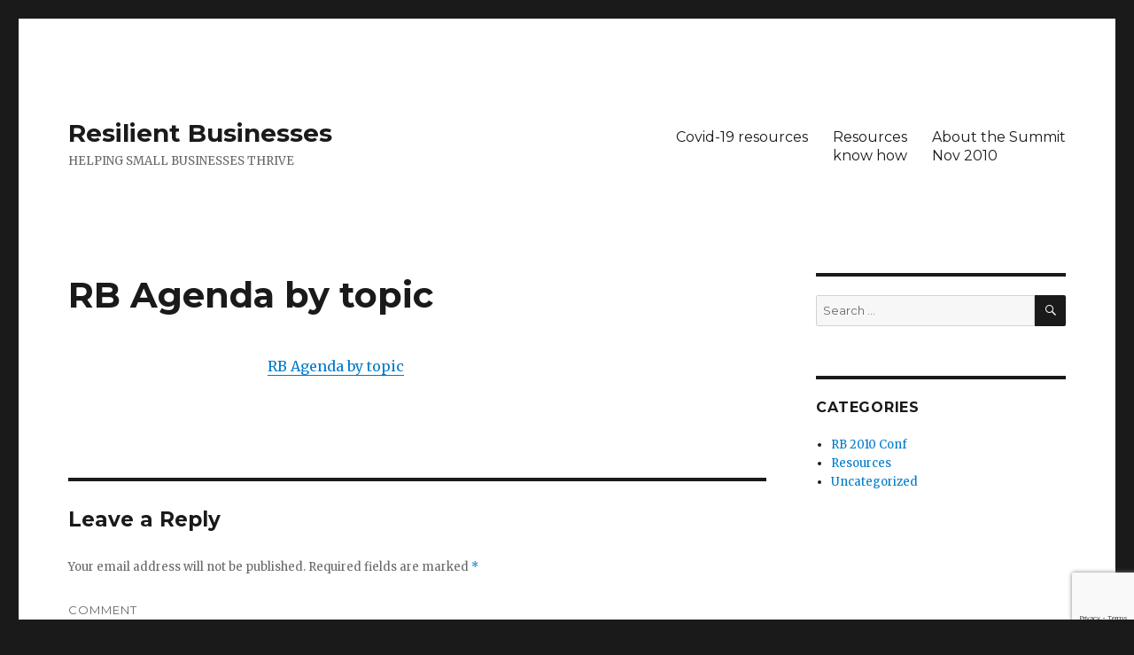

--- FILE ---
content_type: text/html; charset=utf-8
request_url: https://www.google.com/recaptcha/api2/anchor?ar=1&k=6LeDqDgrAAAAAAp02zrpEpwq0QPqQZQynOWJHlTu&co=aHR0cHM6Ly93d3cucmVzaWxpZW50YnVzaW5lc3Nlcy5jb206NDQz&hl=en&v=PoyoqOPhxBO7pBk68S4YbpHZ&size=invisible&anchor-ms=20000&execute-ms=30000&cb=6pe8beo6xdde
body_size: 48644
content:
<!DOCTYPE HTML><html dir="ltr" lang="en"><head><meta http-equiv="Content-Type" content="text/html; charset=UTF-8">
<meta http-equiv="X-UA-Compatible" content="IE=edge">
<title>reCAPTCHA</title>
<style type="text/css">
/* cyrillic-ext */
@font-face {
  font-family: 'Roboto';
  font-style: normal;
  font-weight: 400;
  font-stretch: 100%;
  src: url(//fonts.gstatic.com/s/roboto/v48/KFO7CnqEu92Fr1ME7kSn66aGLdTylUAMa3GUBHMdazTgWw.woff2) format('woff2');
  unicode-range: U+0460-052F, U+1C80-1C8A, U+20B4, U+2DE0-2DFF, U+A640-A69F, U+FE2E-FE2F;
}
/* cyrillic */
@font-face {
  font-family: 'Roboto';
  font-style: normal;
  font-weight: 400;
  font-stretch: 100%;
  src: url(//fonts.gstatic.com/s/roboto/v48/KFO7CnqEu92Fr1ME7kSn66aGLdTylUAMa3iUBHMdazTgWw.woff2) format('woff2');
  unicode-range: U+0301, U+0400-045F, U+0490-0491, U+04B0-04B1, U+2116;
}
/* greek-ext */
@font-face {
  font-family: 'Roboto';
  font-style: normal;
  font-weight: 400;
  font-stretch: 100%;
  src: url(//fonts.gstatic.com/s/roboto/v48/KFO7CnqEu92Fr1ME7kSn66aGLdTylUAMa3CUBHMdazTgWw.woff2) format('woff2');
  unicode-range: U+1F00-1FFF;
}
/* greek */
@font-face {
  font-family: 'Roboto';
  font-style: normal;
  font-weight: 400;
  font-stretch: 100%;
  src: url(//fonts.gstatic.com/s/roboto/v48/KFO7CnqEu92Fr1ME7kSn66aGLdTylUAMa3-UBHMdazTgWw.woff2) format('woff2');
  unicode-range: U+0370-0377, U+037A-037F, U+0384-038A, U+038C, U+038E-03A1, U+03A3-03FF;
}
/* math */
@font-face {
  font-family: 'Roboto';
  font-style: normal;
  font-weight: 400;
  font-stretch: 100%;
  src: url(//fonts.gstatic.com/s/roboto/v48/KFO7CnqEu92Fr1ME7kSn66aGLdTylUAMawCUBHMdazTgWw.woff2) format('woff2');
  unicode-range: U+0302-0303, U+0305, U+0307-0308, U+0310, U+0312, U+0315, U+031A, U+0326-0327, U+032C, U+032F-0330, U+0332-0333, U+0338, U+033A, U+0346, U+034D, U+0391-03A1, U+03A3-03A9, U+03B1-03C9, U+03D1, U+03D5-03D6, U+03F0-03F1, U+03F4-03F5, U+2016-2017, U+2034-2038, U+203C, U+2040, U+2043, U+2047, U+2050, U+2057, U+205F, U+2070-2071, U+2074-208E, U+2090-209C, U+20D0-20DC, U+20E1, U+20E5-20EF, U+2100-2112, U+2114-2115, U+2117-2121, U+2123-214F, U+2190, U+2192, U+2194-21AE, U+21B0-21E5, U+21F1-21F2, U+21F4-2211, U+2213-2214, U+2216-22FF, U+2308-230B, U+2310, U+2319, U+231C-2321, U+2336-237A, U+237C, U+2395, U+239B-23B7, U+23D0, U+23DC-23E1, U+2474-2475, U+25AF, U+25B3, U+25B7, U+25BD, U+25C1, U+25CA, U+25CC, U+25FB, U+266D-266F, U+27C0-27FF, U+2900-2AFF, U+2B0E-2B11, U+2B30-2B4C, U+2BFE, U+3030, U+FF5B, U+FF5D, U+1D400-1D7FF, U+1EE00-1EEFF;
}
/* symbols */
@font-face {
  font-family: 'Roboto';
  font-style: normal;
  font-weight: 400;
  font-stretch: 100%;
  src: url(//fonts.gstatic.com/s/roboto/v48/KFO7CnqEu92Fr1ME7kSn66aGLdTylUAMaxKUBHMdazTgWw.woff2) format('woff2');
  unicode-range: U+0001-000C, U+000E-001F, U+007F-009F, U+20DD-20E0, U+20E2-20E4, U+2150-218F, U+2190, U+2192, U+2194-2199, U+21AF, U+21E6-21F0, U+21F3, U+2218-2219, U+2299, U+22C4-22C6, U+2300-243F, U+2440-244A, U+2460-24FF, U+25A0-27BF, U+2800-28FF, U+2921-2922, U+2981, U+29BF, U+29EB, U+2B00-2BFF, U+4DC0-4DFF, U+FFF9-FFFB, U+10140-1018E, U+10190-1019C, U+101A0, U+101D0-101FD, U+102E0-102FB, U+10E60-10E7E, U+1D2C0-1D2D3, U+1D2E0-1D37F, U+1F000-1F0FF, U+1F100-1F1AD, U+1F1E6-1F1FF, U+1F30D-1F30F, U+1F315, U+1F31C, U+1F31E, U+1F320-1F32C, U+1F336, U+1F378, U+1F37D, U+1F382, U+1F393-1F39F, U+1F3A7-1F3A8, U+1F3AC-1F3AF, U+1F3C2, U+1F3C4-1F3C6, U+1F3CA-1F3CE, U+1F3D4-1F3E0, U+1F3ED, U+1F3F1-1F3F3, U+1F3F5-1F3F7, U+1F408, U+1F415, U+1F41F, U+1F426, U+1F43F, U+1F441-1F442, U+1F444, U+1F446-1F449, U+1F44C-1F44E, U+1F453, U+1F46A, U+1F47D, U+1F4A3, U+1F4B0, U+1F4B3, U+1F4B9, U+1F4BB, U+1F4BF, U+1F4C8-1F4CB, U+1F4D6, U+1F4DA, U+1F4DF, U+1F4E3-1F4E6, U+1F4EA-1F4ED, U+1F4F7, U+1F4F9-1F4FB, U+1F4FD-1F4FE, U+1F503, U+1F507-1F50B, U+1F50D, U+1F512-1F513, U+1F53E-1F54A, U+1F54F-1F5FA, U+1F610, U+1F650-1F67F, U+1F687, U+1F68D, U+1F691, U+1F694, U+1F698, U+1F6AD, U+1F6B2, U+1F6B9-1F6BA, U+1F6BC, U+1F6C6-1F6CF, U+1F6D3-1F6D7, U+1F6E0-1F6EA, U+1F6F0-1F6F3, U+1F6F7-1F6FC, U+1F700-1F7FF, U+1F800-1F80B, U+1F810-1F847, U+1F850-1F859, U+1F860-1F887, U+1F890-1F8AD, U+1F8B0-1F8BB, U+1F8C0-1F8C1, U+1F900-1F90B, U+1F93B, U+1F946, U+1F984, U+1F996, U+1F9E9, U+1FA00-1FA6F, U+1FA70-1FA7C, U+1FA80-1FA89, U+1FA8F-1FAC6, U+1FACE-1FADC, U+1FADF-1FAE9, U+1FAF0-1FAF8, U+1FB00-1FBFF;
}
/* vietnamese */
@font-face {
  font-family: 'Roboto';
  font-style: normal;
  font-weight: 400;
  font-stretch: 100%;
  src: url(//fonts.gstatic.com/s/roboto/v48/KFO7CnqEu92Fr1ME7kSn66aGLdTylUAMa3OUBHMdazTgWw.woff2) format('woff2');
  unicode-range: U+0102-0103, U+0110-0111, U+0128-0129, U+0168-0169, U+01A0-01A1, U+01AF-01B0, U+0300-0301, U+0303-0304, U+0308-0309, U+0323, U+0329, U+1EA0-1EF9, U+20AB;
}
/* latin-ext */
@font-face {
  font-family: 'Roboto';
  font-style: normal;
  font-weight: 400;
  font-stretch: 100%;
  src: url(//fonts.gstatic.com/s/roboto/v48/KFO7CnqEu92Fr1ME7kSn66aGLdTylUAMa3KUBHMdazTgWw.woff2) format('woff2');
  unicode-range: U+0100-02BA, U+02BD-02C5, U+02C7-02CC, U+02CE-02D7, U+02DD-02FF, U+0304, U+0308, U+0329, U+1D00-1DBF, U+1E00-1E9F, U+1EF2-1EFF, U+2020, U+20A0-20AB, U+20AD-20C0, U+2113, U+2C60-2C7F, U+A720-A7FF;
}
/* latin */
@font-face {
  font-family: 'Roboto';
  font-style: normal;
  font-weight: 400;
  font-stretch: 100%;
  src: url(//fonts.gstatic.com/s/roboto/v48/KFO7CnqEu92Fr1ME7kSn66aGLdTylUAMa3yUBHMdazQ.woff2) format('woff2');
  unicode-range: U+0000-00FF, U+0131, U+0152-0153, U+02BB-02BC, U+02C6, U+02DA, U+02DC, U+0304, U+0308, U+0329, U+2000-206F, U+20AC, U+2122, U+2191, U+2193, U+2212, U+2215, U+FEFF, U+FFFD;
}
/* cyrillic-ext */
@font-face {
  font-family: 'Roboto';
  font-style: normal;
  font-weight: 500;
  font-stretch: 100%;
  src: url(//fonts.gstatic.com/s/roboto/v48/KFO7CnqEu92Fr1ME7kSn66aGLdTylUAMa3GUBHMdazTgWw.woff2) format('woff2');
  unicode-range: U+0460-052F, U+1C80-1C8A, U+20B4, U+2DE0-2DFF, U+A640-A69F, U+FE2E-FE2F;
}
/* cyrillic */
@font-face {
  font-family: 'Roboto';
  font-style: normal;
  font-weight: 500;
  font-stretch: 100%;
  src: url(//fonts.gstatic.com/s/roboto/v48/KFO7CnqEu92Fr1ME7kSn66aGLdTylUAMa3iUBHMdazTgWw.woff2) format('woff2');
  unicode-range: U+0301, U+0400-045F, U+0490-0491, U+04B0-04B1, U+2116;
}
/* greek-ext */
@font-face {
  font-family: 'Roboto';
  font-style: normal;
  font-weight: 500;
  font-stretch: 100%;
  src: url(//fonts.gstatic.com/s/roboto/v48/KFO7CnqEu92Fr1ME7kSn66aGLdTylUAMa3CUBHMdazTgWw.woff2) format('woff2');
  unicode-range: U+1F00-1FFF;
}
/* greek */
@font-face {
  font-family: 'Roboto';
  font-style: normal;
  font-weight: 500;
  font-stretch: 100%;
  src: url(//fonts.gstatic.com/s/roboto/v48/KFO7CnqEu92Fr1ME7kSn66aGLdTylUAMa3-UBHMdazTgWw.woff2) format('woff2');
  unicode-range: U+0370-0377, U+037A-037F, U+0384-038A, U+038C, U+038E-03A1, U+03A3-03FF;
}
/* math */
@font-face {
  font-family: 'Roboto';
  font-style: normal;
  font-weight: 500;
  font-stretch: 100%;
  src: url(//fonts.gstatic.com/s/roboto/v48/KFO7CnqEu92Fr1ME7kSn66aGLdTylUAMawCUBHMdazTgWw.woff2) format('woff2');
  unicode-range: U+0302-0303, U+0305, U+0307-0308, U+0310, U+0312, U+0315, U+031A, U+0326-0327, U+032C, U+032F-0330, U+0332-0333, U+0338, U+033A, U+0346, U+034D, U+0391-03A1, U+03A3-03A9, U+03B1-03C9, U+03D1, U+03D5-03D6, U+03F0-03F1, U+03F4-03F5, U+2016-2017, U+2034-2038, U+203C, U+2040, U+2043, U+2047, U+2050, U+2057, U+205F, U+2070-2071, U+2074-208E, U+2090-209C, U+20D0-20DC, U+20E1, U+20E5-20EF, U+2100-2112, U+2114-2115, U+2117-2121, U+2123-214F, U+2190, U+2192, U+2194-21AE, U+21B0-21E5, U+21F1-21F2, U+21F4-2211, U+2213-2214, U+2216-22FF, U+2308-230B, U+2310, U+2319, U+231C-2321, U+2336-237A, U+237C, U+2395, U+239B-23B7, U+23D0, U+23DC-23E1, U+2474-2475, U+25AF, U+25B3, U+25B7, U+25BD, U+25C1, U+25CA, U+25CC, U+25FB, U+266D-266F, U+27C0-27FF, U+2900-2AFF, U+2B0E-2B11, U+2B30-2B4C, U+2BFE, U+3030, U+FF5B, U+FF5D, U+1D400-1D7FF, U+1EE00-1EEFF;
}
/* symbols */
@font-face {
  font-family: 'Roboto';
  font-style: normal;
  font-weight: 500;
  font-stretch: 100%;
  src: url(//fonts.gstatic.com/s/roboto/v48/KFO7CnqEu92Fr1ME7kSn66aGLdTylUAMaxKUBHMdazTgWw.woff2) format('woff2');
  unicode-range: U+0001-000C, U+000E-001F, U+007F-009F, U+20DD-20E0, U+20E2-20E4, U+2150-218F, U+2190, U+2192, U+2194-2199, U+21AF, U+21E6-21F0, U+21F3, U+2218-2219, U+2299, U+22C4-22C6, U+2300-243F, U+2440-244A, U+2460-24FF, U+25A0-27BF, U+2800-28FF, U+2921-2922, U+2981, U+29BF, U+29EB, U+2B00-2BFF, U+4DC0-4DFF, U+FFF9-FFFB, U+10140-1018E, U+10190-1019C, U+101A0, U+101D0-101FD, U+102E0-102FB, U+10E60-10E7E, U+1D2C0-1D2D3, U+1D2E0-1D37F, U+1F000-1F0FF, U+1F100-1F1AD, U+1F1E6-1F1FF, U+1F30D-1F30F, U+1F315, U+1F31C, U+1F31E, U+1F320-1F32C, U+1F336, U+1F378, U+1F37D, U+1F382, U+1F393-1F39F, U+1F3A7-1F3A8, U+1F3AC-1F3AF, U+1F3C2, U+1F3C4-1F3C6, U+1F3CA-1F3CE, U+1F3D4-1F3E0, U+1F3ED, U+1F3F1-1F3F3, U+1F3F5-1F3F7, U+1F408, U+1F415, U+1F41F, U+1F426, U+1F43F, U+1F441-1F442, U+1F444, U+1F446-1F449, U+1F44C-1F44E, U+1F453, U+1F46A, U+1F47D, U+1F4A3, U+1F4B0, U+1F4B3, U+1F4B9, U+1F4BB, U+1F4BF, U+1F4C8-1F4CB, U+1F4D6, U+1F4DA, U+1F4DF, U+1F4E3-1F4E6, U+1F4EA-1F4ED, U+1F4F7, U+1F4F9-1F4FB, U+1F4FD-1F4FE, U+1F503, U+1F507-1F50B, U+1F50D, U+1F512-1F513, U+1F53E-1F54A, U+1F54F-1F5FA, U+1F610, U+1F650-1F67F, U+1F687, U+1F68D, U+1F691, U+1F694, U+1F698, U+1F6AD, U+1F6B2, U+1F6B9-1F6BA, U+1F6BC, U+1F6C6-1F6CF, U+1F6D3-1F6D7, U+1F6E0-1F6EA, U+1F6F0-1F6F3, U+1F6F7-1F6FC, U+1F700-1F7FF, U+1F800-1F80B, U+1F810-1F847, U+1F850-1F859, U+1F860-1F887, U+1F890-1F8AD, U+1F8B0-1F8BB, U+1F8C0-1F8C1, U+1F900-1F90B, U+1F93B, U+1F946, U+1F984, U+1F996, U+1F9E9, U+1FA00-1FA6F, U+1FA70-1FA7C, U+1FA80-1FA89, U+1FA8F-1FAC6, U+1FACE-1FADC, U+1FADF-1FAE9, U+1FAF0-1FAF8, U+1FB00-1FBFF;
}
/* vietnamese */
@font-face {
  font-family: 'Roboto';
  font-style: normal;
  font-weight: 500;
  font-stretch: 100%;
  src: url(//fonts.gstatic.com/s/roboto/v48/KFO7CnqEu92Fr1ME7kSn66aGLdTylUAMa3OUBHMdazTgWw.woff2) format('woff2');
  unicode-range: U+0102-0103, U+0110-0111, U+0128-0129, U+0168-0169, U+01A0-01A1, U+01AF-01B0, U+0300-0301, U+0303-0304, U+0308-0309, U+0323, U+0329, U+1EA0-1EF9, U+20AB;
}
/* latin-ext */
@font-face {
  font-family: 'Roboto';
  font-style: normal;
  font-weight: 500;
  font-stretch: 100%;
  src: url(//fonts.gstatic.com/s/roboto/v48/KFO7CnqEu92Fr1ME7kSn66aGLdTylUAMa3KUBHMdazTgWw.woff2) format('woff2');
  unicode-range: U+0100-02BA, U+02BD-02C5, U+02C7-02CC, U+02CE-02D7, U+02DD-02FF, U+0304, U+0308, U+0329, U+1D00-1DBF, U+1E00-1E9F, U+1EF2-1EFF, U+2020, U+20A0-20AB, U+20AD-20C0, U+2113, U+2C60-2C7F, U+A720-A7FF;
}
/* latin */
@font-face {
  font-family: 'Roboto';
  font-style: normal;
  font-weight: 500;
  font-stretch: 100%;
  src: url(//fonts.gstatic.com/s/roboto/v48/KFO7CnqEu92Fr1ME7kSn66aGLdTylUAMa3yUBHMdazQ.woff2) format('woff2');
  unicode-range: U+0000-00FF, U+0131, U+0152-0153, U+02BB-02BC, U+02C6, U+02DA, U+02DC, U+0304, U+0308, U+0329, U+2000-206F, U+20AC, U+2122, U+2191, U+2193, U+2212, U+2215, U+FEFF, U+FFFD;
}
/* cyrillic-ext */
@font-face {
  font-family: 'Roboto';
  font-style: normal;
  font-weight: 900;
  font-stretch: 100%;
  src: url(//fonts.gstatic.com/s/roboto/v48/KFO7CnqEu92Fr1ME7kSn66aGLdTylUAMa3GUBHMdazTgWw.woff2) format('woff2');
  unicode-range: U+0460-052F, U+1C80-1C8A, U+20B4, U+2DE0-2DFF, U+A640-A69F, U+FE2E-FE2F;
}
/* cyrillic */
@font-face {
  font-family: 'Roboto';
  font-style: normal;
  font-weight: 900;
  font-stretch: 100%;
  src: url(//fonts.gstatic.com/s/roboto/v48/KFO7CnqEu92Fr1ME7kSn66aGLdTylUAMa3iUBHMdazTgWw.woff2) format('woff2');
  unicode-range: U+0301, U+0400-045F, U+0490-0491, U+04B0-04B1, U+2116;
}
/* greek-ext */
@font-face {
  font-family: 'Roboto';
  font-style: normal;
  font-weight: 900;
  font-stretch: 100%;
  src: url(//fonts.gstatic.com/s/roboto/v48/KFO7CnqEu92Fr1ME7kSn66aGLdTylUAMa3CUBHMdazTgWw.woff2) format('woff2');
  unicode-range: U+1F00-1FFF;
}
/* greek */
@font-face {
  font-family: 'Roboto';
  font-style: normal;
  font-weight: 900;
  font-stretch: 100%;
  src: url(//fonts.gstatic.com/s/roboto/v48/KFO7CnqEu92Fr1ME7kSn66aGLdTylUAMa3-UBHMdazTgWw.woff2) format('woff2');
  unicode-range: U+0370-0377, U+037A-037F, U+0384-038A, U+038C, U+038E-03A1, U+03A3-03FF;
}
/* math */
@font-face {
  font-family: 'Roboto';
  font-style: normal;
  font-weight: 900;
  font-stretch: 100%;
  src: url(//fonts.gstatic.com/s/roboto/v48/KFO7CnqEu92Fr1ME7kSn66aGLdTylUAMawCUBHMdazTgWw.woff2) format('woff2');
  unicode-range: U+0302-0303, U+0305, U+0307-0308, U+0310, U+0312, U+0315, U+031A, U+0326-0327, U+032C, U+032F-0330, U+0332-0333, U+0338, U+033A, U+0346, U+034D, U+0391-03A1, U+03A3-03A9, U+03B1-03C9, U+03D1, U+03D5-03D6, U+03F0-03F1, U+03F4-03F5, U+2016-2017, U+2034-2038, U+203C, U+2040, U+2043, U+2047, U+2050, U+2057, U+205F, U+2070-2071, U+2074-208E, U+2090-209C, U+20D0-20DC, U+20E1, U+20E5-20EF, U+2100-2112, U+2114-2115, U+2117-2121, U+2123-214F, U+2190, U+2192, U+2194-21AE, U+21B0-21E5, U+21F1-21F2, U+21F4-2211, U+2213-2214, U+2216-22FF, U+2308-230B, U+2310, U+2319, U+231C-2321, U+2336-237A, U+237C, U+2395, U+239B-23B7, U+23D0, U+23DC-23E1, U+2474-2475, U+25AF, U+25B3, U+25B7, U+25BD, U+25C1, U+25CA, U+25CC, U+25FB, U+266D-266F, U+27C0-27FF, U+2900-2AFF, U+2B0E-2B11, U+2B30-2B4C, U+2BFE, U+3030, U+FF5B, U+FF5D, U+1D400-1D7FF, U+1EE00-1EEFF;
}
/* symbols */
@font-face {
  font-family: 'Roboto';
  font-style: normal;
  font-weight: 900;
  font-stretch: 100%;
  src: url(//fonts.gstatic.com/s/roboto/v48/KFO7CnqEu92Fr1ME7kSn66aGLdTylUAMaxKUBHMdazTgWw.woff2) format('woff2');
  unicode-range: U+0001-000C, U+000E-001F, U+007F-009F, U+20DD-20E0, U+20E2-20E4, U+2150-218F, U+2190, U+2192, U+2194-2199, U+21AF, U+21E6-21F0, U+21F3, U+2218-2219, U+2299, U+22C4-22C6, U+2300-243F, U+2440-244A, U+2460-24FF, U+25A0-27BF, U+2800-28FF, U+2921-2922, U+2981, U+29BF, U+29EB, U+2B00-2BFF, U+4DC0-4DFF, U+FFF9-FFFB, U+10140-1018E, U+10190-1019C, U+101A0, U+101D0-101FD, U+102E0-102FB, U+10E60-10E7E, U+1D2C0-1D2D3, U+1D2E0-1D37F, U+1F000-1F0FF, U+1F100-1F1AD, U+1F1E6-1F1FF, U+1F30D-1F30F, U+1F315, U+1F31C, U+1F31E, U+1F320-1F32C, U+1F336, U+1F378, U+1F37D, U+1F382, U+1F393-1F39F, U+1F3A7-1F3A8, U+1F3AC-1F3AF, U+1F3C2, U+1F3C4-1F3C6, U+1F3CA-1F3CE, U+1F3D4-1F3E0, U+1F3ED, U+1F3F1-1F3F3, U+1F3F5-1F3F7, U+1F408, U+1F415, U+1F41F, U+1F426, U+1F43F, U+1F441-1F442, U+1F444, U+1F446-1F449, U+1F44C-1F44E, U+1F453, U+1F46A, U+1F47D, U+1F4A3, U+1F4B0, U+1F4B3, U+1F4B9, U+1F4BB, U+1F4BF, U+1F4C8-1F4CB, U+1F4D6, U+1F4DA, U+1F4DF, U+1F4E3-1F4E6, U+1F4EA-1F4ED, U+1F4F7, U+1F4F9-1F4FB, U+1F4FD-1F4FE, U+1F503, U+1F507-1F50B, U+1F50D, U+1F512-1F513, U+1F53E-1F54A, U+1F54F-1F5FA, U+1F610, U+1F650-1F67F, U+1F687, U+1F68D, U+1F691, U+1F694, U+1F698, U+1F6AD, U+1F6B2, U+1F6B9-1F6BA, U+1F6BC, U+1F6C6-1F6CF, U+1F6D3-1F6D7, U+1F6E0-1F6EA, U+1F6F0-1F6F3, U+1F6F7-1F6FC, U+1F700-1F7FF, U+1F800-1F80B, U+1F810-1F847, U+1F850-1F859, U+1F860-1F887, U+1F890-1F8AD, U+1F8B0-1F8BB, U+1F8C0-1F8C1, U+1F900-1F90B, U+1F93B, U+1F946, U+1F984, U+1F996, U+1F9E9, U+1FA00-1FA6F, U+1FA70-1FA7C, U+1FA80-1FA89, U+1FA8F-1FAC6, U+1FACE-1FADC, U+1FADF-1FAE9, U+1FAF0-1FAF8, U+1FB00-1FBFF;
}
/* vietnamese */
@font-face {
  font-family: 'Roboto';
  font-style: normal;
  font-weight: 900;
  font-stretch: 100%;
  src: url(//fonts.gstatic.com/s/roboto/v48/KFO7CnqEu92Fr1ME7kSn66aGLdTylUAMa3OUBHMdazTgWw.woff2) format('woff2');
  unicode-range: U+0102-0103, U+0110-0111, U+0128-0129, U+0168-0169, U+01A0-01A1, U+01AF-01B0, U+0300-0301, U+0303-0304, U+0308-0309, U+0323, U+0329, U+1EA0-1EF9, U+20AB;
}
/* latin-ext */
@font-face {
  font-family: 'Roboto';
  font-style: normal;
  font-weight: 900;
  font-stretch: 100%;
  src: url(//fonts.gstatic.com/s/roboto/v48/KFO7CnqEu92Fr1ME7kSn66aGLdTylUAMa3KUBHMdazTgWw.woff2) format('woff2');
  unicode-range: U+0100-02BA, U+02BD-02C5, U+02C7-02CC, U+02CE-02D7, U+02DD-02FF, U+0304, U+0308, U+0329, U+1D00-1DBF, U+1E00-1E9F, U+1EF2-1EFF, U+2020, U+20A0-20AB, U+20AD-20C0, U+2113, U+2C60-2C7F, U+A720-A7FF;
}
/* latin */
@font-face {
  font-family: 'Roboto';
  font-style: normal;
  font-weight: 900;
  font-stretch: 100%;
  src: url(//fonts.gstatic.com/s/roboto/v48/KFO7CnqEu92Fr1ME7kSn66aGLdTylUAMa3yUBHMdazQ.woff2) format('woff2');
  unicode-range: U+0000-00FF, U+0131, U+0152-0153, U+02BB-02BC, U+02C6, U+02DA, U+02DC, U+0304, U+0308, U+0329, U+2000-206F, U+20AC, U+2122, U+2191, U+2193, U+2212, U+2215, U+FEFF, U+FFFD;
}

</style>
<link rel="stylesheet" type="text/css" href="https://www.gstatic.com/recaptcha/releases/PoyoqOPhxBO7pBk68S4YbpHZ/styles__ltr.css">
<script nonce="H0Dzs0PL0U1xucowKboMOA" type="text/javascript">window['__recaptcha_api'] = 'https://www.google.com/recaptcha/api2/';</script>
<script type="text/javascript" src="https://www.gstatic.com/recaptcha/releases/PoyoqOPhxBO7pBk68S4YbpHZ/recaptcha__en.js" nonce="H0Dzs0PL0U1xucowKboMOA">
      
    </script></head>
<body><div id="rc-anchor-alert" class="rc-anchor-alert"></div>
<input type="hidden" id="recaptcha-token" value="[base64]">
<script type="text/javascript" nonce="H0Dzs0PL0U1xucowKboMOA">
      recaptcha.anchor.Main.init("[\x22ainput\x22,[\x22bgdata\x22,\x22\x22,\[base64]/[base64]/UltIKytdPWE6KGE8MjA0OD9SW0grK109YT4+NnwxOTI6KChhJjY0NTEyKT09NTUyOTYmJnErMTxoLmxlbmd0aCYmKGguY2hhckNvZGVBdChxKzEpJjY0NTEyKT09NTYzMjA/[base64]/MjU1OlI/[base64]/[base64]/[base64]/[base64]/[base64]/[base64]/[base64]/[base64]/[base64]/[base64]\x22,\[base64]\\u003d\x22,\x22w7orw6EhesKUw406N0rDrCNEwpYHw7rCtMOiJRs4UsOVHwHDn2zCnSJeFTsmwp5nworCowbDvCDDrUptwofCjXPDg2JlwpUVwpPCrxPDjMK0w5A5FEY4G8KCw5/CmcOyw7bDhsOXwp/Cpm8eZMO6w6pyw43DscK6D3Fiwq3DhnQ9a8KRw5bCp8OIHsOVwrA9FMO5EsKnZnlDw4QiEsOsw5TDgCPCusOAeAATYDELw6/Ckx19wrLDvyN8Q8K0wo1uVsOFw6LDoknDm8OkwoHDqlxfODbDp8KCNUHDhWNjOTfDvsOowpPDj8OLwofCuD3CpMKKNhHCj8KRwooaw6fDuH5nw6YqAcKrR8KtwqzDrsKHQl1rw5LDoxYceAZibcK5w65TY8OTwr3CmVrDoQVsecOwCAfCscOOwq7DtsK/wp3DnVtUQhYyTQFDBsK2w5VZXHDDr8KOHcKJbQDCkx7CjADCl8Oww5DCjjfDu8KiwofCsMOuL8OJI8OkEk/Ct24abcKmw4DDq8K8woHDiMK8w79twq1Bw57DlcKxYMKEwo/Ck0XCjsKYd3fDt8OkwrImEh7CrMKdFsOrD8K8w73Cv8KvQhXCv17CmMK7w4krwrZpw4t0RUU7LD9ywoTCnBbDtBtqcCRQw4QhbxAtJsOJJ3Nww4I0Hh0WwrYhfsKlbsKKRAHDlm/Dn8Knw73DuXrCv8OzMyUoA2nCqMKDw67DosKbacOXL8O1w4TCt0vDgsKaHEXCg8KyH8O9wpnDtsONTDvCmjXDs0fDjMOCUcOIeMOPVcOJwpk1G8OYwovCncO/fRPCjCAYwrnCjF8pwpxEw53DqMKOw7IlCMOSwoHDlUHDmn7DlMK/[base64]/em4YwpJHI38bDMKhZVHDhEQvJEQVw5jDpcOBbcOrZ8Osw70Iw7FMw7LCt8KBwrPCqcKAEQ7DrFrDvwFSdyvCksO5wrs0SC1aw7HClEdRwpHCt8KxIMO4wpILwoNJwoZOwptmwovDgkfChlPDkR/[base64]/w5TDo3HCoxLCsQ/[base64]/HMO4PcKRRDlHB8K3JsOoQWgJe11iw4RPw6vDq24ddMK9PHQ/wopGDmzCuzXDg8Ocwp0BwqDCmcKtwpnCrVTDnGZkwrQlR8OQw4Fpw5PDmsOPU8Klw4vCpBouw6kJEsKiwrA9alQAw6nCtMKfWsKew4ISbX/DhMKgVMOow6XCvsO7wqhPLsOqw7DCtsO9ZsOnfhrDp8Kswq/CtDfCjiTCiMO4w77CmsOvQsKCwpXClMORa2DCqWfDpRvDscO6wpllwpzDkigRw6ttwqx0P8KuwojDriPDm8KIIcKgGzt+NMK0Bk/CssKKDCdDdcKYMsKXwpNBwo3CuxN/BsOdwoZpcQHDqcO8w63DmsOiw6ciw6bCpho9ZMK3w4llJz3DrsObX8KIwr3Dl8OOYcOIMMK8wq5QfU01wpPCszYIV8OowonCsyI/ecKxwq1zw5ADAjopwrFqYwQVwqRIwo03VhRiwpDDosOSwq4Vwr9LNy/DoMKZGCzDg8KvAsOswp7DghQPRcK8wo96wpsyw6hFwpVBDGHDkxDDrcKROcKCw6w9dsKmwoDCgcOBwrwBw78KUhw4woPCvMOaNiIHbAHCn8OOw4gQw6YUc1Epw7zCosOcwqLDrG7DucOBwqoDLMO2V35QDS1Ww5/DgEvCrsOYXMOSwrABw7duw4ltckfCqmxbAER8UVvCuSvDlMOtwowOwqzCs8OjbcKiw7csw73DtVfDoxLDphBeemlePcO2H3xcwoHClWpEGcOmw4tMbWjDvVtPw6Avw4ZCBR/DgDkEw53DjsK1wrx5PcKcw6kyXgXDrRFbDn5SwozCvcKQclEKw4LDuMOjwpPCjcOoK8Kgw4HDp8Omw7hRw4zCgcOew6k6wqTCtcOHw4DDsjdvw5TCmgzDqsKAFkbCmD/DqTnCpgRrGsKeLFPDnDBgw615w6lFwqfDkGYNwr5WwoPDlMKtw6xhwrvDh8KcPBB6CMKGecOhGMKmwqbCs3/CkRPCsn84wqbCqmHDuEM/XcKjw4bCkcKdw6fCl8OTw43Cg8OXSsKqwo/Ds37DhxjDlcKHbcKDOcKqJiZWw5TDoUHDlcO5IMOIbcKZEAslbsOBbMOVVjHDnTxjSMKXw4/DkcO5wqLCiCkpwr0jw7ocwoBVwq3CtmXDrhlUwojDnw3Ct8KtIRYNwp5Hw5g1w7YKGcKFw69rIcKEwoHCuMKDYsKlSxZVw43CvsK7IkF5ClzDu8OowonCpnvClj7CuMODYyrDjsKQw73CigMEKsOTwq4naGgwcMODwr3DmBTCqVlKwpJJSMK0VHxjwo/[base64]/DicKKOMK3N8OuaETDumY0SiImMMO3w58aw5HDmCghB3xnOMOBwo56WyNuCy4yw7F1w5VxJCcEPMKww7N7wpseeX5KFF54FjrDqcKIOXMJwqDDscKkKcKaE0XDjx/Dsgs8TUbDiMKbRMKfdsOxwq3Dn2LClhhww7/[base64]/CtMKrw7p0QsOMwq7DnAQJKBjDnnofw5U3w48AwqzClHbCk8Odw5nDsHFLwrjCu8OVfy/CmcOjw7JcwpLCjAtqw7NDwpMBw6hFw5HDhcOofMODwo4Xw4R5NcK2OcOYbjHCjyLCncOpdsKkLcK3wqtswq5nFcOowqQhwphew4NoBcKew6nCmMO/V04gw54QwqDDpcOZPMOWw6TDjcKPwpljwoTDisKkwrDDrMOBChQ4wop3w6wYVk0fwqZ+ecO2EsO1w5lPw5NhwqDCqcKRwoc9DMK6woHCssKZEXrDqsKvbBJPw4JvL1jCq8OcIMOTwo/CqsKIw4rDq3sow7zCm8KJwqYNwqLCjyjCmcOKwr7DkcKfwo86RDzCokhVbcO8dMK2asOdYcKlHcOuw45mVSvDmcKsbcOocStpL8Kew6YMwrzCmMKMwqYYw7nDqMO9w63DuBZ3CRJLSi5pPjHDhcO1w6vCtcOUSBRYKDvCiMKcOEQKw6NZaElqw5gHfx9XMMKHw4/[base64]/[base64]/DvcK8w7zDhMO/w6A0WzbCkGfCiF8Xw715QcKBK8KXC1jDgsKnwoEKwpthdFbCpRHCrcK7ExBpAhkGKkvCgcKawqogw7LChMKCwpoIJxwsYH0nIMOjL8KGwpspeMKLw6MQw7JLw7/Dpw/DuhXChMK/RmYSw7rCrChdw6PDncKYwoxOw65AHcKLwqIoAMKHw6wGw4/[base64]/Cs2XDujEOw4LCvsODcCkNAW/[base64]/Cvx/Dk3w+wq9qwrtWJxkUUCDDoA7CmcOlQcOzABLDucKkwpZ0P2F+w4XClsK3SBrDkhFUw6TDt8K7w4jDkMKfQsOQWBpYGjh/wpYqwoRMw7ZKwonCqVrDnVnCpghswp7Dll0kw6JYT00Zw5XDijbDkMK1JTVNDWPDo0nDqsKGGkjCu8OUw7pUBTdcwqsHUsO1TsKJwqELwrUxb8K3MsK6wo8Dw6/[base64]/YMOKJnttw6fCn1PCnMKCEFnDhQnCsDJ3w6rCkmzCqcKgw5nCpyMcb8O/aMO0w7ptYMOvw6Y6CsOMwqPDvhwidh0kW3zDpSg4w5dBeQEjMBZnw4g7wqbCtEJrBcKdNwDDj37CigTDhcORSsKBw6dMa2New6clYWNmUcK4dzULwqPDpTFAwqltVMKrAC0qBMOSw7rDjcOwwr/[base64]/[base64]/R8KSw5JFw5TDq0XDnMOBD8OwfBDDvmnCnsKoOsOaKUcUw4U8ccOKwpg8C8O4NWIiwofCtsOQwrpBw7UHZXvCvlQjwqDDhsKEwq/DosKgwqh/[base64]/Dh0HDssKoWGDDlsORwqDDo8Kiw6wwWgMJw6k1CMO+csOcDWvCksKGwoTCoMOJFcOMwoEHAsOswobDuMKswq9+VsKMV8KEDgPDvsODw6J8woFww5jCnEPCkcOqw5XCjTDDjsKWwofDhMK/PcOCflMIw5PCkBMqXsKjwpDDr8Khw4/[base64]/CgMO0FmzDmcOYw5TCpnrCi8K2UsKpW8Kawo9zwqYFw5DDnCXCkWnChcKSw7shcFlvecKpwqnDhlDDtcKAHmLDtyEYwqDCksO/wrsPwr3Ch8Otwq/DtBHDlEc8eknCtDYkIsKiVMOlw50YDcKOVMOlLEE+wq7Cn8O/eSLCucKhwqUtc1DDvMOGw6xSwqcDLcOdKcKCMC/[base64]/ChsKawoTDl2RkUcOMdsOOAsKIwoBPwq/CoBPDoMOWw4olBMK2RsKDasOOccK9w6ZEw5x6wqMpZ8OjwqfDk8K2w5Rewo/DvMO1w6FhwogdwqJ4w63DhlgUw7ESw7jDtsK0wpvCuDjCikTCpT3Djh/DtMOqwrHDlsKPwqdlIjQJNU9gaUnChgPCvsOVw63Ds8K3fcKGw5tXHGfCvkgQSQHCgXoZSsOeGcK+ORTCvEzDswDClXDCmBLDu8OBVEsuwqvCs8O3OWnDtsKob8OCw4hnwqXDlMOMw4/CrMOew5/DisOFF8KLdCXDscKBVXkTw73DiRfCiMK5AMKdwqtVw5PCpMOLw7oRwoLCp24JEMOsw7AoD3MRUGsRbWwQWsOUw6d5RBzDqVHCo1YON3XCisOfw5hKTytNwowddBl6LRJYw6NnwokXwoQZw7/[base64]/CvcOewrHChsKQCgfDhcKuwpZ9w5rDqMOAwofDr2vCjMOEw6/DiAHDtsKuwqLDoSrCm8KBSxPCpsK6wqrDtXfDsjfDtBwLw4smTMOuQcKwwpnCnj/DkMK0w5V3HsKywpLCvMOPb0Aew5nDnE3CucO1woN3wqJEGsKLEcKzMMOwYSYCwo16DsKDwpfCpEbCpzJFwrXClcKjEcOSw685RcKtcAUJwrhqwrs4Y8KxIsKyZMKaZUVUwqzClMOHFHUUZXNUL2NdcnvDin8hIcOdS8OuwqTDkcKbbjR8RMOFOycnacK/[base64]/DvMKeQMKeS8KPBcKrw6DDuWLCsMOywrrDtcKRYXZpw4vCpcKRwqDCtCxzX8OEw5fCrkpYwqzDuMKlw4vDjMOFwpPDmsO/[base64]/[base64]/DuSRsOg7DqsKlVMKhwrnCvmzDpMK5w60bw6fCtkLCh3fCkcOZSsOxw4MeQcOKw7bDrMOZw59fwq/DoVXCtARndzMpSn4ceMKWSlbCpRvDgsOFwo7DusOrw5UNw6/CuzZowoQYwrrCn8KtYi5kAsO8asKDRMKXwp/CisOLw6nCqCDDkQl7R8OCVcKYfcKmP8OJw4bDo18awpzCp0BJw5Iww481woLDr8Kaw6bDqWnCgHHDnsO9GznDpBvCvsO8cE1Cw705w7rDscO/wplAPgTDtMOeR10kGHsNP8Oqw69VwqRSNTBHw5pGwqrChsOww7HDjcOxwopgVcKlw4tiw67DocOWw693X8OpbDLDicOUwqdgKsK5w4zCqMOYb8K3wqR0wrJxw7B2wqLDrcKqw4gGw4TCrVHDjX4Pw47DuW/CnUt5aHfDpXfDpcO4wovCrGXCtMOww4TCoXnCg8O/P8OtwozCmcOpREpQworCp8KWR2zCmCBuw5nDhlEAwrYwdn/[base64]/Dv2s4w6HCtGscwo3CtSxeOh7DnsOYw6l5w4s0CmTCllJpw4jCq1oSS0DDkcKewqHDuh9tOsKfw7UFwoLCgMKHwqLCp8OJJ8KIw6UrJMKpDsKOTMO1YG0CwpfDhsKsdMKsJABFDMKtKmjDtMK8w4h6fGTCkAzCsmvCs8OxworCqiLCkijDsMKVwqUwwq9Uw78Pw6/[base64]/CqncaIcKBwpPCpTjDicORw7I4EyXCnDnCnsK9wrxyDkZYwpUnU0LCjgzCmMOPeAk8w5fDjzgjS18me2QCQw7DiS54w4MbwqhHI8Kyw4ZyVMOnDcK7w5tfw6F0TlBawr/CrXxnwpZSJcO6w4oPwrHDnlPDoAI6ZsOIw7BnwpBqcsKSwo/DlBTDjSbCncKEw67Crl1hXWtZw7LDtUQ+wrHChErCjHPChRATwqYaaMKuwo8KwrVhw5YrN8Kcw4vCmsKww4ZtWEbDvsKoIiwyIMKGVMO7KQHDrsKjOsKwEmpTL8KeYUrDg8OCw4DDs8KsLA7DssOQw4/DksKWewgnwo/CpUjCo0Aaw60EJsKGw5s+wpEIccOWwqXDgQjCgyYdwpvCocKlKjTCj8OFwpcgYMKHQDzDh2DDgMOSw77DpB3CqsKeAwrDqBzDqQt3bsKmw74Mw6Acw4kwwqNTwpMgbVJBLHlHUsKKw6PDrMKzURDClD/[base64]/wrTDh8Kiw4E+AUB6ECfDlMKXJcKzSsOyw5ZucQkkwpYTw5zCg0Yyw4bDhsKUDsKLJMKmMcK7QnLDn0AxRTbDhMKNwqpwEMOAwrPDisKRTC7CpzrDjsOVLMKswo8NwrzChMO2wqnDpcK8QsO1w5LCuWk5UMOawoDCgsKIC1DDlhQaHcOCPDJqw5PCk8OzXl/[base64]/CgcKXMXbDjMKSG8Kow5/CqsOkEMOhwo8Uwo3DsMKVAcOnw7jCtcOLbcKRIVjCkB3CvzYwTsKgw7vDhcKnw7Z6wo1DHMKKwow6Mm/[base64]/CmcKew4HDrzbDnsKpwobCuAJ7woVUwqkTwrhuw4MGM8O+XEfDuGTCq8OEOiDCisK9wr/DvcO5Fg8PwqLDmR0SYwLDv17Djg0Nwrxvwo7Dt8OwDDtawoIhOsKJPDfDs2pdWcKxwqrDkQfCocK9w5Mnag/[base64]/K1Mcw5LDqBkkwpzDhl/Cjw5qw5rCt8KVw6nDiB3CksKsFFFVDsKNw67Cn0Ztwo/[base64]/ClR4Ewpwdw5TDqcKSQWNwGHjCiMKBwrDCp8K3F8OYSsO/DMKcf8KBUsOjVALDvCcGOMKNwqzDgMKNwobCtU0GG8K/wrHDvcOCFn4Kwo/CksK/[base64]/w5YkesKTwpTDoMORLsKdTMOKw7TCjWEDw4dDDR5TwrwuwoAWw6oWRSBYwpTCrS80WsOUwoJNw4jDuinCkSJLW3zCnEXCtcOzwphCwpPDmjjDnMO8woPDi8OxGz9+wqvDsMKiD8OHw4bDgUvChXPCp8Klw5bDs8KwC2XDs2fCiFDDisKkHsO0VH9sW3MWwo/[base64]/CrsOzMcKoC0rDpMK1dyzCp8KTwqJiw59swrbDocOXXmArHMOlewDDpGl/GsKmEQ/CtsOWwqx9bWnCgF/Cr2fCphfDkQ0dw4xHw4fCjVLCmyB5a8OAXSgMw6PCisKMbUrCmBnDu8Oiw6EDwqAzw7sFQgPCtzrCisOew7N/wp09XXQmwpEWEMOJdsOdUMOFwq92w5nDqz8cw5jDucOraEbCs8K0w5xRwrrCnMKRVsOTQnvCgiXCmB3CjnzCkTzDuHNEwpJjwofDncOPw6c/w68fBcOALxd+w7TCs8OSw6bDvGBlw7Eaw6XCjsOAwp53V3rDr8KIecKFwoIpw7DCrcO6NsKhaShsw4kpMmI6w4XDv0/[base64]/w5onwrhOw7ogwpRRw7rDoQrCkQFqGwYSV23DhsOcWsODZFzCr8O3w7dvKxQYFMKtwoUsUnIpwr9zC8KhwrlEHzPCszTCuMKxw64RbsKjNcKSwr7CqsOZw74KB8K3CMKyOsKTwqQRZsOfRh4eOMOvFwnDiMO/wrdeEMOmYgfDnsKMwo3DvsKMwqNue09jVwkJwofCmFA5w6wGPkbDpQPDqsK0NsO4w77CrBxfZm/Ck2bDmUTDtcOSEcKxw77Dhh3CqnLDp8O9NgMyMcOQe8KxVGNkEx50w7XCuDZewonCvsKpwo5Lw7PCtcOWwqkcTE9BMsObw5XCshtNNsKidTIqfyMcw6NRKcOSw7DCqTxKCVswFMOgwqJTwrAcwpLCrsOlw74Cb8OIYMOBRCzDo8OSw7knS8KiNCRBYcO7Cg3Dq2A/w54faMO5RcKhwpZUfWobAcKfWwbDqiYhAiHCllzDrAlsRsOlw5rCs8KWcHxqwpQ/wqhJw6sIfRMSw7Nuwo/[base64]/w6tEw5EYwqVSGiphU1XDhMOEw64TZE7DjMO/[base64]/IsKxRGcQw5Azw4fDisOTecOwwpxELcK0dcKJXxdRwrnCqMKmH8KvEMKCdMOBb8OTPcOpFnNcMMKjw7tew4TCh8Ocwr16OEfDtcO2w5nCiWxfNE9vwpHCo1t0wqLDj1XCrcK1wrsaJTbCkcKDehvDtsO/d3fCoTHCgmVNe8KOw7XDmMKww5ZIN8KEBsKaw4wNwq/CoiEBMsOHe8OeFQc5w7/CsSt7woUsOMK7XMOzAm7DulByDMOuwqjClBbDtcOOZcO+OXcRLVYrw7F5KgLDjkMIw5bDh07Ctnt0GwfDrA/DmsOHw6gpw6HDm8OlDsOQRX9hX8Ozw7MIcR3CjMKWJsKgwpfCly1zbMKbw74/PsOtw5kWKQN/wpVZw4TDgnBdXMOKw7TDnMOrCMKVwqhFwoZxw7xlw6JMdCtMwqbDt8O6bxnDmElaV8OvScONG8KOw48lEDbDgsONw4fCkMKgw5/[base64]/CsKhw4vDgXtmUE3DnRrDhR1Lw7TCjkl2b8OTCivCg27CrClafjHDqMOFw5ZRcsK1JcO5wrp5wrswwqMVIF5aw7/DpsK+wq/[base64]/Cm2jCqC8AVcK7w4Rew7HCqnfDg2LClQPDi3LCoiHDhcKXd8K0OHwkw6gUASVpw5AOw5kPDMKJBg8tSF0QLA4jw6DCu2vDlxTCv8Ofw5Ivwr0Ew73DhMKDwphpSsOMwqLDiMOLAj3CpWnDu8Kuw6Azwqgsw4k/F3/CnW5WwrobfwbCqcOBHcO0BkbCtH0pJcOUwpogSmAfQMOWw4jCm3gIwonDjMK2w6TDg8OXBFRzS8Kpwo/ClMO0XyfCsMOAw6jCuyrCq8OrwqDCucK0w61AMDLCjMKXXsOjY2bCgMKBw53CqgkuwrHDpXkPwqTCjSgewovCpMKrwoZ6w5g5wqrDlcKpG8O7wpHDnjllw6kYwppQw6bDk8KNw70Xw5xtK8OGGC/DvxvDksOMw743w4RPw6Akw7ZNaAp5PcK3FcKZwrlaA27DhjzDvMOuTH4+McKwGSl3w4QywqfDpsOsw5DCtcKABMKUTMO4elzDo8KQB8KAw7PCmcOcK8O5wpnCil7CqH3DiV3DoWs4eMK6M8OGJCbDl8KveQECw4LCuR3Cg2kTwp3DrcKTw4Z/wqnCncOQKMK5FcKxKcOewocLOg3Cr25hXgvCo8K4WkUZGcKzwrkIwoUVSMO8w5BJw416woBhY8OtA8KSw7VDfwh8wo11w5vDqMKsacO9dkDCssOgw4Qgw5rDl8KDBMOOw5XDucKzwpgwwq/DtsOnOGzCt04tw7bClMKbdSg+Q8OaNBDDt8K6wqMhw63DvMO/w40Qwr7DqihLw4JIwqUZwp9FbhbCu0zCnUTCunTCt8OYTkzClkNtc8KATh/Cs8ODw6w1GAZHUTNbeMOkw7/[base64]/Clnx2GkDDicKJNsOZe2vDjWl2HcKKwotIIArDriRFw6kRwrzCvcOEw4tgTGLCmkPDvScSw6XDoTImw6PDglBrwpbCrkZgw63CsysDwrUGw5kZwr8Ww5Ntw7cgL8K9wrrDvmrCv8O2H8K5ZsK+woTCowpncQcwf8K7w67CncOxCsOTw6Q/woIAcRlhwoTCmwJEw7rCnSVZw7vChmQMw7Qcw4/[base64]/DoDrDp1wLL8OzAQhkworDpWTCmcO5TmPCklh7w4d/wqjCvcK/wq7CvsK9KTHCrFXDusKdw7XCg8O7c8OSw6IwwoXCjcKjMG57TBguCsOUwqDDmDfCnWnClThvwrA6wqfDlcO/C8K2WxfDrlJIZ8O/wrfDtklMdCo6wqHCsktiwp1BEnvDvljDnkwZGMOZw4fCnsKRwrkVBlLCo8KSw5vCmcK6BMORasOlesK8w6/DkVbDhBbDs8K7PMKAN1LCqXk1JsOsw6hgQ8KlwqBvFsOuwpYNwoVTF8KtwqbDgcKLCmRpw5XClcKpCRzChF3CqsOsVhvDvTxRfFNww6LCs1/DtRLDjBg3cVDDpxTCukxRaCs2w5PDkMOYRHrDlh1PGghETcOOwpXCtEpjw5UIw6UPw5J4wrrCp8KaaSvDm8KTw448wp7Dr006w7ZRBg4FTFHDuW3CkF9+w480RMORJDI7w4DCusOUwo/[base64]/DhHfCjcO/[base64]/NSDCnMKuwo0jKkhRw79rE8O3w4XDicOVAUY0wrUPY8OiwphyAwNDw4VkZ2HDh8KLQw3DtkMtacOVwrjCpMOfwpvDpcOlw4Fjw4zDk8KUwpVXw7fDkcO9wp3Dv8ONRRYfw6TClcOmwo/DoRwNHC13w5HCh8O2QmjDsGPDvcKrbl/[base64]/[base64]/DoMK9Y2lFworDi8KWI0jCksK9w5k+K1fDo3bCnMKZwq/DkT88wrbCuDLCvsOpw7YkwoEDw73DshcOSMKhw5DCjDsdPsOpU8KDH07DrMKMQB/[base64]/Cp2LDisKIc8OIwrnDpiVBVyHCuQ3DrMK/wpRDw7vCksO2wrvCrCHDhMKywoLDqyIowr/[base64]/CjMK5w5Qpwr94BhrDjzpkwrzCjMKPCMKCwo3CpsKjwrciKsOqJ8KUwopqw4UdVTk1ZCjDjMOgw7XDvgnCkiDDnBfDtWw5TXwsaRvDr8KUa0MVw47Co8KowptgJsOowrdySSrCqVwvw5TDg8O+w7/DoHQtSDnCtV4mwp0MM8OFwr/[base64]/DpcKgw7x9HH1Ow5zCq8OAwpsFw5XDoUHDjgTDo2MSw7vDjMKTw5DDisODw6nCpyo/[base64]/DpMKiw6ZQw5DDtMO3woAMeMO3MMO1wpfDv8K4wqp0cH01w5dBw4XCgwzCsRQzaysMOlLCs8OXdsKhwq1zLsKUTsKCbW9oVcO2cxMNwoY/[base64]/DvMO+wqTCoMOYwpDCm8KFwoTCrSg0wpLCtXfCm8KKwpEweSPDpsOCwrXCgcKtwpB/[base64]/[base64]/[base64]/[base64]/[base64]/[base64]/CucKpQlDDqsKwOjZbw7MGDDgPw6LDrFLClHnDl8O/w6ELaEDCqgRyw5/CnGbDmsKeNMKmUsK1JGPCvcK/DG/[base64]/CmDcIWsOaw7fCrsOgJMOPQMOGVWJkw40Qw5/Dk8Kww6LCo8KrNsKpwqEYwpcObcKmwpLDkGwcUsOeIcKwwphjCHPDonLDpFLDvknDrcK6w5Fhw6jDqMOMw7xbFAfCmCfDvitMw5UaQVPCnkrCjcKNw457WGkvw5XCk8KZw5/Ds8KYGApbwplQwr8CIz8IOMObSkLCrsOOw7nCscOfwpfDhMOKw6nCmRfCocKxJzTCoHgkIUldw7/DjMOmJsOWXcKScmnCtcKBw4AsScKhJ1ZDdcKpQ8KXbB/[base64]/[base64]/Cm8K1HsKDC8K+Wm8lD8OcNcKePsKxw7U1w7FATDkyUMKbw484VsOow6HCosOrw7sZNz7Ct8OSFcOcwqPDsH7DkTUXwokMwrtrw6o8KcOAHcKKw7omHX7DqGrCgFnCv8O+SRtTTHU3wq3DtF9CEMKGw5p4w6QYwo3Dsk/DrsOUA8K/RsKHD8ObwokvwqQMckJDLRlewocHwqMswrk8NxTDh8KZLMOUw4Zqw5bCpMOgw4DDqUBsw6bCq8KFCsKSwpLCm8OgA1XClX7DuMO9wo/DrMKTPsOeJTjDqMK4wqrDul/[base64]/DhzNLbMK3BMOAwovDjsOHw70yA1V9eCc1d8OfR8KgGsO+L0TCp8KmZ8OlKMK7wr7DsxDCgUQTalskw6rDosKUSErCjcO/DEjCr8OgVAPDolXDunnDrV3CpcKgw719w5fCsVg/azvDjsOBZcKiwrBTK3DCtsK6GBsywpl1GRVHHH0Kw7/ChMOOwrBiwojCv8OLMsOFIsKEdXDCisOgf8OwI8Okwo12By7DtsOAHsOkCsKOwoB3Ix9cwr3DnFcNJcKPwrXDhsKjw4lTw6PDhmk9WBgQH8KEJcOBw6JVwrEsQMKiVwovwr3DjDTDmGHCo8KWw5HCu8K4wo0dw75oO8OTw6TCscO4Um/CtWtRwrXDoEJ7w4Y/S8OET8KyNFglwpBfR8OJwpPCnMKwM8KvBMKmwrBEdU/CpcKfP8K1c8KqIVYJwolFw68KZMOhwprCgsOowqpbFMOBNgQ7w5JIw5PDkUPCr8K/wpgqw6DDs8KxJsOhCcK2MFJIwoJFcC7Dr8KTXxRDw7bDpcK7bMOXegrCkHXCvGEof8KwUsOFQsOnBcO3XcOJF8KGw5vCoDfDtn/[base64]/DhizCkwfCt8O8ImAYwo7DlcKqwrVnDVUdwq/DtSTCg8K0fzDDp8Oow4TCtMKJw6nCh8KqwrEwwofDskHClA3DukTDlcKCPQ/DqsKFI8OsVMK6RQpzw4TCqB7DhhEnwp/CvMOowrYMOMKEMnMtJMKTw7MIwpXCoMKMAsKDdzp7woHDhT7DtlwQdyDDuMOhw41qw7hfw6zCijPCn8K6PMKXw7F7PcO5KcO3w43Dq1FgPMKCd2rCnCPDk2sMWMOkw4nDiEEnK8ODw7pwdcKBYDXDo8KZPMO2E8OXOz/DvcOcCcOHRlgWZDfDlMOWLcOFwrZZDDVgw7UmcMKfw43Dk8KyDsKJwqBjeXLDnxHCqV5TMMK/AsO8w4zCqgvDl8KON8OwOn/DucO/X1gYQBXCnyPCusOVw7PDpCTCgx9nw7wvJUQgA1ByM8KXw7LDoVXClGDDr8OLw6crwqUrwpAGfsO7b8O0w6NiAD8jT1PDvwpFYMOIw5BWwrHCo8OvacKSwoXDhsOIwo7CkcKqfsKEwqlwCMOJwpnDucOYwr/Ds8Ovw7o5FMOfQcOKw5bCl8KSw5lbwrHDs8O0XSc5HBZBw5RaZUc+w7oxw6YMeVXCncKIw7Jzw5BiRT3CrMOdTAjDnT0EwrLCocO/czTCvisNwq/[base64]/JUMTO0rCj8KgFQbCpjdhFcK1w7jCnsOzE8KAAcOtfijDhMOjwrTDnRTDoXw7YsKZwofDo8O5w7JtwpoFw73Cqk7DmBBdBsOOwprCn8OSczFRcsOtw65bwqDCp2XCvcK+Exsew79hwqw9ccOdSgo0PMOBdcK8wqDCq0Ziw65CwrvDinQCw5ggw6DDusOuYcOSw6jDjBQ/w61laW14w6/[base64]/blvCnMKHMsK5WkbDgsOTYDjDnjrDnMOEEsKLFDPDusKYXEs6IGs7fsOpJCcTw6RJaMK0w6FHwozCuX8LwrjClcKAw4PDocK/FcKDVS89O0gwdyPDlcOiGVkSIsK7akbCiMKqw7/CrEg9w6DCscOaHy5EwpAkN8OWWcKrWnfCu8K/wqY/MmjDh8OuL8Kvwo4Nwq/Di0zDpQLDlhlxwqI2worDr8Ofwoo5P3HDrsOiwofCphJvwrjDlMKfHsKjwoLDpBHDlcODwrfCrcK3wozDscOYwqvDpXzDvsOXw7tLSD1vwrjClcOsw47CiAseGWzCo1wGYcOlc8OBw5bDisOyw7dUwqduF8OxXRbCuT/Dgk/[base64]/DqRE5wqTCuyTCs8K0wpV6SGnCmADDgVDCrhLDr8OYwp9KwonCkzhRDMK9SyfDuBI3PwrCsGnDncOFw6HDvMOtwqDDvy/CtFwLG8OMw5XCicOqQMKxw71iwqDDjsK3wpB/wq46w6tUKsORwpdtS8OdwqM8w7poIcKPw51twobDtHNewo/Dm8K6cHnCkQVkOTbChcO2J8O9w5zCssOIwqM6LUjDmsOzw6vCl8KSe8KZCXjCk3dGw61zwo/DlMKrw5rDp8KQV8Kgw7Bqw6QnwpXCqMKEZFgyd3RGw5UqwqcNwrPCicKow4zDkybDnm3CqcK5PxnDkcKkRcOOU8Kya8KUXQXDhMOuwo0XwprCqnNHPjzCl8Kmw703F8K/QFLCkTrDhWNiwpMgZBZhwoxlf8OsElTCii3CsMK7wqt/wpRlw5/Cj0/DpMKLwppiwqlywphNwr8vfQvCmMK9wqQUAMKhbcOJwqtgZiZYKRQsIcKfw4EXwp7DqlsQwrvDo2s+ZsO4CcKsacOFUMOsw7Z0OcOsw4Nbwq/[base64]/DnsOowr0ycsK3QMO6w7TDncKbwo9ewr/[base64]/CtHvDvcO7w40QQcOIC8O9asKMBsOdBsOfesKZKcKqwqc0w5MiwpYwwodefsK7RUXCrMK+RSl8YTEtHsOvWMKuE8KNwqtKTELCgnDCuHfChsOkw4FAY0vDtMKLwprDocO5wr/CiMKOw5xzbsOAJxgQw4rCk8OCY1bCu19zNsKKAWHCpcKawqo5BMK+wrBnw4fDqcO4Fg8Qw6XCosO6MmoMwonClxjDlRPDisOFMsK0JANKwoLDvDzCtCvDsDFTw7V3FMOmw6jDuCtDw7B9wq0oQsOQwqwvES/DqzXDkcK0wr52LsKPw6tlw6wiwolpw7lIwpExw4XCtcK5BEDCmV5hw6xywpXCsF3DtXxPw7piwoonw79qwqrDpzgvQcKuRsOXw4HCmcO2w6dBwoTDpsONwqPDgXgPwpknw7zCqQrCvXLDqnrCjGLCkcOCw6fDncOfZ1JEwq0PwqHDhgjCrsKdwr/CljUKOHnDjMO9R28pBMKHNS40w5vDvBXCm8OaMVPCrcK/MsOLw5rDicOEw6PCl8OjwpDCkkofwqMpB8O1w5c9wogmwoTCrFnCk8OWNCDDtcOWU3fCnMORTXcjPsOOf8OwwpTCnMOHw6bChH0eNUzDhcO7wr9+w47DuxnCv8Kew6/CpMODwrUNwqXDgsKuA37CiixQUB3DhiZIw5JQOVLDtQjCrcKqOWHDu8KJw5ckFSJ+WsOGc8OLw6XDl8KKwrbChUoZUXrCgMOjesKCwohZVXfCg8KFwpDDix8xeifDosOEBcKmwpDCiwxbwrVawqXCm8OudMKvw5LChlnCsgkBw77DnRFNwo/ChsKcwrvCjMKEecO+woHCiGTCiFDCjU1Uw5rDinDCgMOJFyc/HcOmw4bDlX9BYC7ChsO5DsK/w7zDqnHDg8K2aMKBJz9DW8OcCsONXHZvc8OCGsONwrrCqMKRw5HDgA1Gw6EHw5DDjcOJPcKWecKBV8OqGsOnZcKTw4/Du2/[base64]/Cqi5sTirCpFzCmQHCpcOmDxnDisKrw7/DmUJew6Nkw4HDlD/CisKKA8OIw5bCpsOlwqbCkS5hw73DrSJww4LDt8O7wonClFpzwr7Cri7ChsK0N8KXwozCv0FGwpt7YH3ChsKBwqUxw6NgQXBnw6/DkU5awr5nwpPDqgQwDDNiw6MFwqrCkH4zw7F8w4HDi3vDrcO1BcOww6DDssKBecO3w6wXUMKgwrIZwqEZw7fDt8OfUA\\u003d\\u003d\x22],null,[\x22conf\x22,null,\x226LeDqDgrAAAAAAp02zrpEpwq0QPqQZQynOWJHlTu\x22,0,null,null,null,1,[21,125,63,73,95,87,41,43,42,83,102,105,109,121],[1017145,942],0,null,null,null,null,0,null,0,null,700,1,null,0,\[base64]/76lBhnEnQkZnOKMAhk\\u003d\x22,0,0,null,null,1,null,0,0,null,null,null,0],\x22https://www.resilientbusinesses.com:443\x22,null,[3,1,1],null,null,null,1,3600,[\x22https://www.google.com/intl/en/policies/privacy/\x22,\x22https://www.google.com/intl/en/policies/terms/\x22],\x22ZIOcR4LS1DgYxG2tndRcZURTh/MdmDq0d5X5BVBI8Q8\\u003d\x22,1,0,null,1,1768883701357,0,0,[202,124,68,124,66],null,[93,78,225,84],\x22RC-agZjEqq-lHcb2Q\x22,null,null,null,null,null,\x220dAFcWeA723IWT8wDiwOdpdRBPXI9kuRMFu-TpMrwT8oLZ2k_vHAfLc9MZo-OyNwnEzwhlt04WzxGcLsZO-GAdFbohfkv3W8APdA\x22,1768966501425]");
    </script></body></html>